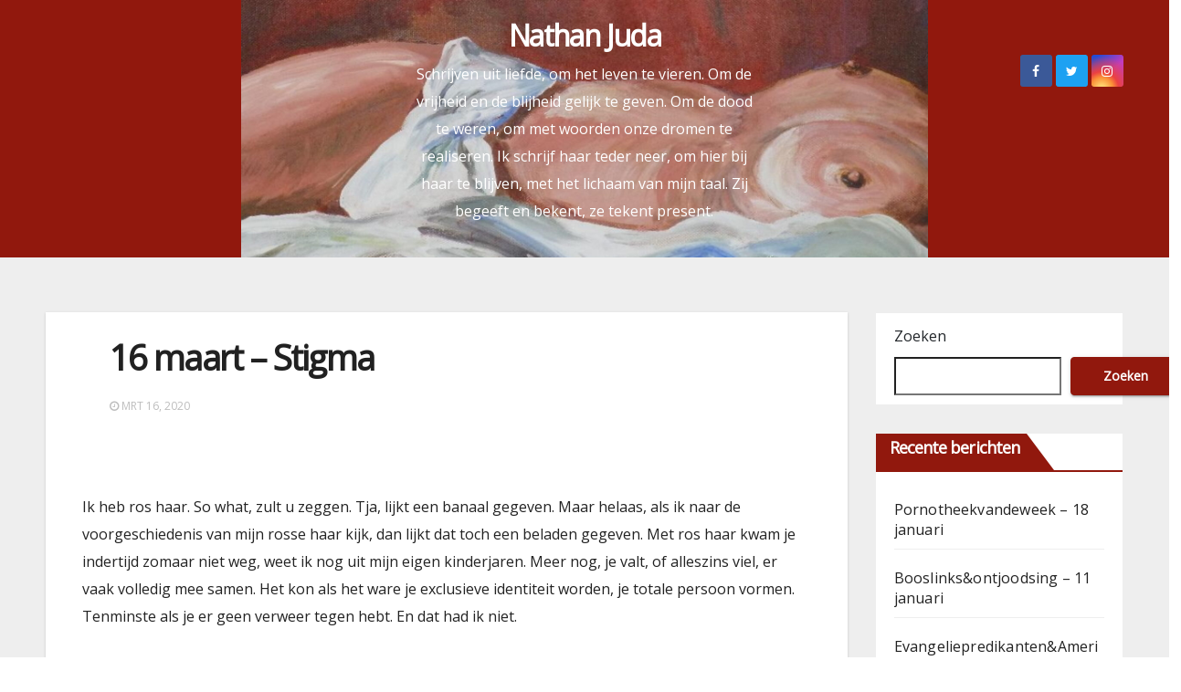

--- FILE ---
content_type: application/javascript
request_url: https://nathanjuda.be/wp-content/plugins/everlightbox/public/js/everlightbox.js?ver=1.1.18
body_size: 8439
content:
/**
 * Module: WP-JS-Hooks
 * Props: Carl Danley & 10up
 */
!function(a){"use strict";var b=function(){function a(a,b,c,d){return"string"==typeof a&&"function"==typeof b&&(c=parseInt(c||10,10),h("actions",a,b,c,d)),k}function b(){var a=Array.prototype.slice.call(arguments),b=a.shift();return"string"==typeof b&&j("actions",b,a),k}function c(a,b){return"string"==typeof a&&g("actions",a,b),k}function d(a,b,c,d){return"string"==typeof a&&"function"==typeof b&&(c=parseInt(c||10,10),h("filters",a,b,c,d)),k}function e(){var a=Array.prototype.slice.call(arguments),b=a.shift();return"string"==typeof b?j("filters",b,a):k}function f(a,b){return"string"==typeof a&&g("filters",a,b),k}function g(a,b,c,d){if(l[a][b])if(c){var e,f=l[a][b];if(d)for(e=f.length;e--;){var g=f[e];g.callback===c&&g.context===d&&f.splice(e,1)}else for(e=f.length;e--;)f[e].callback===c&&f.splice(e,1)}else l[a][b]=[]}function h(a,b,c,d,e){var f={callback:c,priority:d,context:e},g=l[a][b];g?(g.push(f),g=i(g)):g=[f],l[a][b]=g}function i(a){for(var b,c,d,e=1,f=a.length;f>e;e++){for(b=a[e],c=e;(d=a[c-1])&&d.priority>b.priority;)a[c]=a[c-1],--c;a[c]=b}return a}function j(a,b,c){var d=l[a][b];if(!d)return"filters"===a?c[0]:!1;var e=0,f=d.length;if("filters"===a)for(;f>e;e++)c[0]=d[e].callback.apply(d[e].context,c);else for(;f>e;e++)d[e].callback.apply(d[e].context,c);return"filters"===a?c[0]:!0}var k={removeFilter:f,applyFilters:e,addFilter:d,removeAction:c,doAction:b,addAction:a},l={actions:{},filters:{}};return k};a.wp=a.wp||{},a.wp.hooks=new b}(window);

var everlightboxQualifyURL = function (url) {
    var img = document.createElement('img');
    img.src = url; // set string url
    url = img.src; // get qualified url
    img.src = null; // no server request
    return url;
};

function evshare(e) {
	var $ = jQuery;
    var slide = $( '#everlightbox-slider .slide.current' );
    var text = document.title;
    if(slide.find(".everlightbox-caption").length) 
        text = slide.find(".everlightbox-caption").text();

    var image = $( '#everlightbox-slider .slide.current img' ).attr("src");
	
	var social = $(e).data("social");
	
	var url = "";
	
	if(social == "pinterest") {
		url = "http://pinterest.com/pin/create/button/?url=" + encodeURIComponent(location.href) + "&description=" + encodeURI(text);
		url += ("&media=" + encodeURIComponent(everlightboxQualifyURL(image)));
	}
	if(social == "twitter") {
		url = "https://twitter.com/intent/tweet?url=" + encodeURI(location.href.split('#')[0]) + "&text=" + encodeURI(text)
	}
	if(social == "gplus") {
		url = "https://plus.google.com/share?url=" + encodeURI(location.href);
	}
	if(social == "houzz") {
		url = "http://www.houzz.com/imageClipperUpload?imageUrl=" + encodeURIComponent(everlightboxQualifyURL(image)) +
                    "&link=" + encodeURI(location.href) + "&title=" + encodeURI(text);
	}
    if(social == "facebook") {
	    url = "//www.facebook.com/sharer.php?u=" + location.href;
    }
		
    var w = window.open(url, "ftgw", "location=1,status=1,scrollbars=1,width=600,height=400");
    w.moveTo((screen.width / 2) - (300), (screen.height / 2) - (200));
}

;( function ( window, document, $, undefined ) {    
    
    $.everlightbox = function( elem, options ) {
        // Default options
        var ui,
            defaults = {
                useCSS : true,
                useSVG : true,
                initialIndexOnArray : 0,
                vimeoColor : 'cccccc',
                beforeOpen: null,
                afterOpen: null,
                afterClose: null,
                afterMedia: null,
                nextSlide: null,
                prevSlide: null,
                loopAtEnd: false,
                keyboard: true,
                autoplayVideos: false,
                queryStringData: {},
                toggleClassOnLoad: '',
                facebookIcon: false,
                twitterIcon: false,
                pinterestIcon: false,
                houzzIcon: false,
                googleplusIcon: false,
                tumblrIcon: false,
                facebookLike: false,
                facebookCommentCount: false,
                downloadIcon: false,
                fullscreenIcon: false,
                facebookComments: false,
                closeBg: false,
                anchorButtonsToEdges: false,
                rootCssClass: '',
                selector: '.everlightbox-trigger'
            },

            plugin = this,
            elements = [], // slides array [ { href:'...', title:'...' }, ...],
            $elem,
            isMobile = navigator.userAgent.match( /(iPad)|(iPhone)|(iPod)|(Android)|(PlayBook)|(BB10)|(BlackBerry)|(Opera Mini)|(IEMobile)|(webOS)|(MeeGo)/i ),
            isTouch = isMobile !== null || document.createTouch !== undefined || ( 'ontouchstart' in window ) || ( 'onmsgesturechange' in window ) || navigator.msMaxTouchPoints,
            supportSVG = !! document.createElementNS && !! document.createElementNS( 'http://www.w3.org/2000/svg', 'svg').createSVGRect,
            winWidth = window.innerWidth ? window.innerWidth : $( window ).width(),
            winHeight = window.innerHeight ? window.innerHeight : $( window ).height(),
            currentX = 0,
        /* jshint multistr: true */
            html = '<div id="everlightbox-overlay">\
					<div id="everlightbox-container">\
						<div id="everlightbox-slider"></div>\
						<a id="everlightbox-prev"><i class="ev-icon-left-open-big"></i></a>\
						<a id="everlightbox-next"><i class="ev-icon-right-open-big"></i></a>\
					</div>\
			</div>';

        plugin.settings = {};

        $.everlightbox.close = function () {
            ui.closeSlide();
        };

        $.everlightbox.extend = function () {
            return ui;
        };

        plugin.init = function() {

            plugin.settings = $.extend( {}, defaults, options );

            if ( $.isArray( elem ) ) {

                elements = elem;
                ui.target = $( window );
                ui.init( plugin.settings.initialIndexOnArray );

            } else if( plugin.settings.selector ) {
                $( document ).on( 'click', plugin.settings.selector, function( event ) {
                    // console.log( isTouch );

                    if ( event.target.parentNode.className === 'slide current' ) {

                        return false;
                    }

                    if ( ! $.isArray( elem ) ) {
                        ui.destroy();
                        $elem = $( plugin.settings.selector );
                        ui.actions();
                    }

                    elements = [];
                    var index, relType, relVal;

                    // Allow for HTML5 compliant attribute before legacy use of rel
                    if ( ! relVal ) {
                        relType = 'data-rel';
                        relVal = $( this ).attr( relType );
                    }

                    if ( ! relVal ) {
                        relType = 'rel';
                        relVal = $( this ).attr( relType );
                    }

                    if ( relVal && relVal !== '' && relVal !== 'nofollow' ) {
                        $elem = $( plugin.settings.selector ).filter( '[' + relType + '="' + relVal + '"]' );
                    } else {
                        $elem = $( plugin.settings.selector );
                    }

                    $elem.each( function() {

                        var title = null,
                            href = null;

                        if ( $( this ).data( 'title' ) ) {
                            title = $( this ).data( 'title' );
                        }

                        if ( !title && $( this ).attr( 'title' ) ) {
                            title = $( this ).attr( 'title' );
                        }

                        if ( !title && $( this ).attr( 'data-caption-title' ) ) {
                            title = $( this ).attr( 'data-caption-title' );
                        }


                        if ( $( this ).attr( 'href' ) ) {
                            href = $( this ).attr( 'href' );
                        }

                        elements.push( {
                            href: href,
                            title: title
                        } );
                    } );

                    index = $elem.index( $( this ) );
                    event.preventDefault();
                    event.stopPropagation();
                    ui.target = $( event.target );
                    ui.init( index );
                } );
            }
        };

        plugin.next = function () {
            ui.getNext();
        };

        plugin.prev = function () {
            ui.getPrev();
        };

        ui = {

            /**
             * Initiate Swipebox
             */
            init : function( index ) {
                if ( plugin.settings.beforeOpen ) {
                    plugin.settings.beforeOpen();
                }
                this.target.trigger( 'everlightbox-start' );
                $.everlightbox.isOpen = true;
                this.build();
                this.openSlide( index );
                this.openMedia( index );
                this.preloadMedia( index+1 );
                this.preloadMedia( index-1 );
                if ( plugin.settings.afterOpen ) {
                    plugin.settings.afterOpen(index);
                }
                $(window).bind('everlightbox.next', this.getNext);
            },

            /**
             * Built HTML containers and fire main functions
             */
            build : function () {
                var $this = this, bg;

                $( 'body' ).append( html );

                $("#everlightbox-overlay").addClass('everlightbox-theme-'+plugin.settings.rootCssClass)
                                          .addClass(isMobile ? 'everlightbox-mobile' : 'everlightbox-no-mobile');

                $.each( elements,  function() {
                    $( '#everlightbox-slider' ).append( '<div class="slide"></div>' );
                } );

                $this.setDim();
                $this.actions();

                if ( isTouch ) {
                    $this.gesture();
                }

                // Devices can have both touch and keyboard input so always allow key events
                if(plugin.settings.keyboard)
                    $this.keyboard();

                $this.setupSocial();
                $this.resize();

            },

            /**
             * Set dimensions depending on windows width and height
             */
            setDim : function () {

                var width, height, sliderCss = {};

                // Reset dimensions on mobile orientation change
                if ( 'onorientationchange' in window ) {

                    window.addEventListener( 'orientationchange', function() {
                        if ( window.orientation === 0 ) {
                            width = winWidth;
                            height = winHeight;
                        } else if ( window.orientation === 90 || window.orientation === -90 ) {
                            width = winHeight;
                            height = winWidth;
                        }
                    }, false );


                } else {

                    width = window.innerWidth ? window.innerWidth : $( window ).width();
                    height = window.innerHeight ? window.innerHeight : $( window ).height();
                }

                sliderCss = {
                    width : '100%',
                    height : height
                };

                $('#everlightbox-overlay').css( sliderCss );
                $("#everlightbox-slider .slide").each(function (i, slide) {
                    $img = $(slide).find("img");
                    var w = $img.width();
                    var h = $img.height();
                    var pos = $img.position();
                    if(w && h && !plugin.settings.anchorButtonsToEdges) {
                        $(slide).find(".everlightbox-glass").css({
                            top: pos.top,
                            left: pos.left,
                            width: w,
                            height: h
                        });
                    }
                    var data = { slide: $(slide), width: w, height: h, position: pos };
                    wp.hooks.applyFilters('everlightbox.setDim', data);
                });
            },

            getCurrentTitle: function () {
                var slide = $( '#everlightbox-slider .slide.current' );
                if(slide.find(".everlightbox-caption").length) 
                    return slide.find(".everlightbox-caption").text();

                return document.title;
            },

            setupSocial: function () {
                
            },

            /**
             * Reset dimensions on window resize event
             */
            resize : function () {
                var $this = this;

                $( window ).resize( function() {
                    $this.setDim();
                } ).resize();
            },

            /**
             * Check if device supports CSS transitions
             */
            supportTransition : function () {

                var prefixes = 'transition WebkitTransition MozTransition OTransition msTransition KhtmlTransition'.split( ' ' ),
                    i;

                for ( i = 0; i < prefixes.length; i++ ) {
                    if ( document.createElement( 'div' ).style[ prefixes[i] ] !== undefined ) {
                        return prefixes[i];
                    }
                }
                return false;
            },

            /**
             * Check if CSS transitions are allowed (options + devicesupport)
             */
            doCssTrans : function () {
                if ( plugin.settings.useCSS && this.supportTransition() ) {
                    return true;
                }
            },

            /**
             * Touch navigation
             */
            gesture : function () {

                var $this = this,
                    index,
                    hDistance,
                    vDistance,
                    hDistanceLast,
                    vDistanceLast,
                    hDistancePercent,
                    vSwipe = false,
                    hSwipe = false,
                    hSwipMinDistance = 10,
                    vSwipMinDistance = 50,
                    startCoords = {},
                    endCoords = {},
                    bars = $( 'dummy' ),
                    slider = $( '#everlightbox-slider' );

                bars.addClass( 'visible-bars' );
                $this.setTimeout();

                $( 'body' ).bind( 'touchstart', function( event ) {

                    $( this ).addClass( 'touching' );
                    index = $( '#everlightbox-slider .slide' ).index( $( '#everlightbox-slider .slide.current' ) );
                    endCoords = event.originalEvent.targetTouches[0];
                    startCoords.pageX = event.originalEvent.targetTouches[0].pageX;
                    startCoords.pageY = event.originalEvent.targetTouches[0].pageY;

                    $( '#everlightbox-slider' ).css( {
                        '-webkit-transform' : 'translate3d(' + currentX +'%, 0, 0)',
                        'transform' : 'translate3d(' + currentX + '%, 0, 0)'
                    } );

                    $( '.touching' ).bind( 'touchmove',function( event ) {
                        event.preventDefault();
                        event.stopPropagation();
                        endCoords = event.originalEvent.targetTouches[0];

                        if ( ! hSwipe ) {
                            vDistanceLast = vDistance;
                            vDistance = endCoords.pageY - startCoords.pageY;
                            if ( Math.abs( vDistance ) >= vSwipMinDistance || vSwipe ) {
                                var opacity = 0.75 - Math.abs(vDistance) / slider.height();

                                slider.css( { 'top': vDistance + 'px' } );
                                slider.css( { 'opacity': opacity } );

                                vSwipe = true;
                            }
                        }

                        hDistanceLast = hDistance;
                        hDistance = endCoords.pageX - startCoords.pageX;
                        hDistancePercent = hDistance * 100 / winWidth;

                        if ( ! hSwipe && ! vSwipe && Math.abs( hDistance ) >= hSwipMinDistance ) {
                            $( '#everlightbox-slider' ).css( {
                                '-webkit-transition' : '',
                                'transition' : ''
                            } );
                            hSwipe = true;
                        }

                        if ( hSwipe ) {

                            // swipe left
                            if ( 0 < hDistance ) {

                                // first slide
                                if ( 0 === index ) {
                                    // console.log( 'first' );
                                    $( '#everlightbox-overlay' ).addClass( 'leftSpringTouch' );
                                } else {
                                    // Follow gesture
                                    $( '#everlightbox-overlay' ).removeClass( 'leftSpringTouch' ).removeClass( 'rightSpringTouch' );
                                    $( '#everlightbox-slider' ).css( {
                                        '-webkit-transform' : 'translate3d(' + ( currentX + hDistancePercent ) +'%, 0, 0)',
                                        'transform' : 'translate3d(' + ( currentX + hDistancePercent ) + '%, 0, 0)'
                                    } );
                                }

                                // swipe rught
                            } else if ( 0 > hDistance ) {

                                // last Slide
                                if ( elements.length === index +1 ) {
                                    // console.log( 'last' );
                                    $( '#everlightbox-overlay' ).addClass( 'rightSpringTouch' );
                                } else {
                                    $( '#everlightbox-overlay' ).removeClass( 'leftSpringTouch' ).removeClass( 'rightSpringTouch' );
                                    $( '#everlightbox-slider' ).css( {
                                        '-webkit-transform' : 'translate3d(' + ( currentX + hDistancePercent ) +'%, 0, 0)',
                                        'transform' : 'translate3d(' + ( currentX + hDistancePercent ) + '%, 0, 0)'
                                    } );
                                }

                            }
                        }
                    } );

                    return false;

                } ).bind( 'touchend',function( event ) {
                    event.preventDefault();
                    event.stopPropagation();

                    $( '#everlightbox-slider' ).css( {
                        '-webkit-transition' : '-webkit-transform 0.4s ease',
                        'transition' : 'transform 0.4s ease'
                    } );

                    vDistance = endCoords.pageY - startCoords.pageY;
                    hDistance = endCoords.pageX - startCoords.pageX;
                    hDistancePercent = hDistance*100/winWidth;

                    // Swipe to bottom to close
                    if ( vSwipe ) {
                        vSwipe = false;
                        if ( Math.abs( vDistance ) >= 2 * vSwipMinDistance && Math.abs( vDistance ) > Math.abs( vDistanceLast ) ) {
                            var vOffset = vDistance > 0 ? slider.height() : - slider.height();
                            slider.animate( { top: vOffset + 'px', 'opacity': 0 },
                                300,
                                function () {
                                    $this.closeSlide();
                                } );
                        } else {
                            slider.animate( { top: 0, 'opacity': 1 }, 300 );
                        }

                    } else if ( hSwipe ) {

                        hSwipe = false;

                        // swipeLeft
                        if( hDistance >= hSwipMinDistance && hDistance >= hDistanceLast) {

                            $this.getPrev();

                            // swipeRight
                        } else if ( hDistance <= -hSwipMinDistance && hDistance <= hDistanceLast) {

                            $this.getNext();
                        }

                    } else { // Top and bottom bars have been removed on touchable devices
                        // tap
                        if ( ! bars.hasClass( 'visible-bars' ) ) {
                            $this.setTimeout();
                        } else {
                            $this.clearTimeout();
                        }
                    }

                    $( '#everlightbox-slider' ).css( {
                        '-webkit-transform' : 'translate3d(' + currentX + '%, 0, 0)',
                        'transform' : 'translate3d(' + currentX + '%, 0, 0)'
                    } );

                    $( '#everlightbox-overlay' ).removeClass( 'leftSpringTouch' ).removeClass( 'rightSpringTouch' );
                    $( '.touching' ).off( 'touchmove' ).removeClass( 'touching' );

                } );
            },

            /**
             * Set timer to hide the action bars
             */
            setTimeout: function () {
                if ( plugin.settings.hideBarsDelay > 0 ) {
                    var $this = this;
                    $this.clearTimeout();
                    $this.timeout = window.setTimeout( function() {
                            $this.hideBars();
                        },

                        plugin.settings.hideBarsDelay
                    );
                }
            },

            /**
             * Clear timer
             */
            clearTimeout: function () {
                window.clearTimeout( this.timeout );
                this.timeout = null;
            },

            /**
             * Keyboard navigation
             */
            keyboard : function () {
                var $this = this;
                $( window ).bind( 'keyup', function( event ) {
                    event.preventDefault();
                    event.stopPropagation();

                    if ( event.keyCode === 37 ) {

                        $this.getPrev();

                    } else if ( event.keyCode === 39 ) {

                        $this.getNext();

                    } else if ( event.keyCode === 27 ) {
                        $this.closeSlide();
                    }
                } );
            },

            /**
             * Navigation events : go to next slide, go to prevous slide and close
             */
            actions : function () {
                var $this = this,
                    action = 'touchend click'; // Just detect for both event types to allow for multi-input

                if ( elements.length < 2 ) {

                    $( '#everlightbox-bottom-bar' ).hide();

                } else {
                    $( '#everlightbox-prev' ).bind( action, function( event ) {
                        event.preventDefault();
                        event.stopPropagation();
                        $this.getPrev();
                        $this.setTimeout();
                    } );

                    $( '#everlightbox-next' ).bind( action, function( event ) {
                        event.preventDefault();
                        event.stopPropagation();
                        $this.getNext();
                        $this.setTimeout();
                    } );
                }

                $( 'body' ).on(action, '.everlightbox-close', function() {
                    $this.closeSlide();
                } );
            },

            /**
             * Set current slide
             */
            setSlide : function ( index, isFirst ) {

                isFirst = isFirst || false;

                var slider = $( '#everlightbox-slider' );

                currentX = -index*100;

                if ( this.doCssTrans() ) {
                    slider.css( {
                        '-webkit-transform' : 'translate3d(' + (-index*100)+'%, 0, 0)',
                        'transform' : 'translate3d(' + (-index*100)+'%, 0, 0)'
                    } );
                } else {
                    slider.animate( { left : ( -index*100 )+'%' } );
                }

                $( '#everlightbox-slider .slide' ).removeClass( 'current' );
                $( '#everlightbox-slider .slide' ).eq( index ).addClass( 'current' );
                

                if ( isFirst ) {
                    slider.fadeIn();
                }

                $( '#everlightbox-prev, #everlightbox-next' ).removeClass( 'disabled' );

                if ( index === 0 ) {
                    $( '#everlightbox-prev' ).addClass( 'disabled' );
                } else if ( index === elements.length - 1 && plugin.settings.loopAtEnd !== true ) {
                    $( '#everlightbox-next' ).addClass( 'disabled' );
                }
            },

            /**
             * Open slide
             */
            openSlide : function ( index ) {
                $( 'html' ).addClass( 'everlightbox-html' );
                if ( isTouch ) {
                    $( 'html' ).addClass( 'everlightbox-touch' );

                } else {
                    $( 'html' ).addClass( 'everlightbox-no-touch' );
                }
                $( window ).trigger( 'resize' ); // fix scroll bar visibility on desktop
                this.setSlide( index, true );
                wp.hooks.applyFilters('everlightbox.openSlide', index);
            },

            /**
             * Set a time out if the media is a video
             */
            preloadMedia : function ( index ) {
                var $this = this,
                    src = null;

                if ( elements[ index ] !== undefined ) {
                    src = elements[ index ].href;
                }

                if ( ! $this.isVideo( src ) ) {
                    setTimeout( function() {
                        $this.openMedia( index );
                    }, 1000);
                } else {
                    $this.openMedia( index );
                }
            },

            /**
             * Open
             */
            openMedia : function ( index ) {
                var $this = this,
                    src,
                    slide;

                if ( elements[ index ] !== undefined ) {
                    src = elements[ index ].href;
                }

                if ( index < 0 || index >= elements.length ) {
                    return false;
                }

                slide = $( '#everlightbox-slider .slide' ).eq( index );

                if ( ! $this.isVideo( src ) ) {
                    slide.addClass( 'slide-loading' );
                    $this.loadMedia( src, function() {
                        slide.removeClass( 'slide-loading' );
                        slide.html(this);
                        slide.prepend("<div class='everlightbox-backstage'></div>");

                        if(plugin.settings.closeBg)
                            slide.find(".everlightbox-backstage").click(function () {
                                $this.closeSlide();
                            });

                        var $img = this;
                        var img_pos = this.position();

                        var $glass = $("<div class='everlightbox-glass'></div>");
                        $glass.css({
                            top: plugin.settings.anchorButtonsToEdges ? 0 : img_pos.top,
                            left: plugin.settings.anchorButtonsToEdges ? 0 : img_pos.left,
                            width: plugin.settings.anchorButtonsToEdges ? '100%' : $img.width(),
                            height: plugin.settings.anchorButtonsToEdges ? '100%' : $img.height(),
                            zIndex: 1000
                        });

                        slide.append($glass);
                        $glass.append("<div class='everlightbox-top-bar'></div>");
                        var $topbar = $glass.find(".everlightbox-top-bar");

                        $glass.append("<div class='everlightbox-bottom-bar'></div>");
                        var $bottombar = $glass.find(".everlightbox-bottom-bar");

                        $topbar.append("<div class='everlightbox-right-side'></div>");
                        var $topbarRight = $topbar.find(".everlightbox-right-side");

                        $topbar.append("<div class='everlightbox-left-side'></div>");
                        var $topbarLeft = $topbar.find(".everlightbox-left-side");
                        
                        var title = null;
                        if ( elements[ index ] !== undefined ) {
                            title = elements[ index ].title;
                        }

                        if ( title ) {
                            $topbar.append("<p class='everlightbox-caption'><span>"+title+"</span></p>");
                        }
                        
                        if(plugin.settings.fullscreenIcon) {
                            $topbarRight.append('<a title="Fullscreen" data-status="off" class="everlightbox-fullscreen everlightbox-button"><i class="ev-icon-resize-full"></i><i class="ev-icon-resize-small"></i></a>');
                            $topbarRight.find(".everlightbox-fullscreen").on("touchstart click", function () {

                                var status = $(this).data("status");
                                if(status == "off") {
                                    var elem = document.getElementById("everlightbox-overlay");
                                    if (elem.requestFullscreen) {
                                        elem.requestFullscreen();
                                    } else if (elem.msRequestFullscreen) {
                                        elem.msRequestFullscreen();
                                    } else if (elem.mozRequestFullScreen) {
                                        elem.mozRequestFullScreen();
                                    } else if (elem.webkitRequestFullscreen) {
                                        elem.webkitRequestFullscreen();
                                    }
                                    $(this).data("status", "on");
                                    $(this)
                                } else {
                                    if (document.cancelFullScreen) {
                                        document.cancelFullScreen();
                                    } else if (document.mozCancelFullScreen) {
                                        document.mozCancelFullScreen();
                                    } else if (document.webkitCancelFullScreen) {
                                        document.webkitCancelFullScreen();
                                    }
                                    $(this).data("status", "off");
                                }
                                $(this).toggleClass("on");
                            });
                        }

                        $topbarRight.append('<a class="everlightbox-close everlightbox-button"><i class="ev-icon-cancel"></i></a>');

                        var social = [];
                        if(plugin.settings.facebookIcon)
                            social.push('<a onclick="evshare(this)" data-social="facebook" title="Share on Facebook" class="everlightbox-button everlightbox-facebook"><i class="ev-icon-facebook"></i></a>');
                        if(plugin.settings.pinterestIcon)
                            social.push('<a onclick="evshare(this)" data-social="pinterest" title="Share on Pinterest" class="everlightbox-button everlightbox-pinterest"><i class="ev-icon-pinterest"></i></a>');
                        if(plugin.settings.tumblrIcon)
                            social.push('<a onclick="evshare(this)" data-social="tumblr" title="Share on Tumblr" class="everlightbox-button everlightbox-tumblr"><i class="ev-icon-tumblr"></i></a>');
                        if(plugin.settings.twitterIcon)
                            social.push('<a onclick="evshare(this)" data-social="twitter" title="Share on Twitter" class="everlightbox-button everlightbox-twitter"><i class="ev-icon-twitter"></i></a>');
                        if(plugin.settings.houzzIcon)
                            social.push('<a onclick="evshare(this)" data-social="houzz" share="Share on Houzz" class="everlightbox-button everlightbox-houzz"><i class="ev-icon-houzz"></i></a>');
                        if(plugin.settings.googleplusIcon)
                            social.push('<a onclick="evshare(this)" data-social="gplus" title="Share on Google+" class="everlightbox-button everlightbox-googleplus"><i class="ev-icon-gplus"></i></a>');
                        if(plugin.settings.downloadIcon)
                            social.push('<a title="Download image" href="'+ this.attr("src") +'" download class="everlightbox-button everlightbox-download"><i class="ev-icon-install"></i></a>');
                        if(plugin.settings.facebookLike)
                            social.push('<div class="everlightbox-button fb-like" data-href="'+ this.attr("src") +'" data-layout="everlightbox-button" data-action="like" data-size="small" data-show-faces="false" data-share="false"></div>');

                        if(social.length) {
                            $bottombar.append("<div class='everlightbox-social'>" + social.join('') + "</div>");
                            $bottombar.find(".everlightbox-social").children().last().addClass("last-element");
                        }

                        if(plugin.settings.facebookLike) {
                            if (typeof FB != "undefined" && FB != null)
                                FB.XFBML.parse($glass.find(".everlightbox-social").get(0));
                        }

                        if(plugin.settings.facebookComments)
                        {
                            $topbarLeft.append('<a title="Show comments" class="everlightbox-comments everlightbox-button"><i class="ev-icon-commenting-o"></i></a>');

                            if(plugin.settings.facebookCommentCount)  {
                                $.get(everlightbox_ajax_object.ajaxurl, {
                                    url: $img.attr("src"),
                                    action: 'fetch_comments_count',
                                    everlightbox: plugin.settings.nonce
                                }, function (r) {
                                    if(r) {
                                        try {
                                            var data = JSON.parse(r);
                                            if(data && data.share && data.share.comment_count && data.share.comment_count > 0)
                                                $topbarLeft.append("<span class='everlightbox-comment-count'>"+ data.share.comment_count +" " +
                                                    plugin.settings.labels["comments"] +  "</span>");
                                        } catch(err) {
                                            console.info(err);
                                        }
                                    }
                                });
                            }

                            $topbar.on("touchstart click", ".everlightbox-comments, .everlightbox-comment-count", function () {
                                $topbarLeft.find(".everlightbox-comments").toggleClass("everlightbox-comments-active");
                                if($topbarLeft.find(".everlightbox-comments").hasClass("everlightbox-comments-active")) {
                                    if($topbar.find(".fb-comments").length) {
                                        $topbar.find(".fb-comments").show();
                                    } else {
                                        $topbar.append('<div class="fb-comments" data-href="'+ $img.attr("src") + '" data-width="300" data-numposts="5"></div>');
                                        if (typeof FB != "undefined" && FB != null)
                                            FB.XFBML.parse($topbar.get(0));
                                    }                                    
                                } else {
                                    $glass.find('.fb-comments').hide();
                                }                            
                            });                                                        
                        }
                        wp.hooks.applyFilters('everlightbox.openMedia', slide);
                        if ( plugin.settings.afterMedia ) {
                            plugin.settings.afterMedia( index );
                        }
                    } );
                } else {
                    slide.html( $this.getVideo( src ) );

                    if ( plugin.settings.afterMedia ) {
                        plugin.settings.afterMedia( index );
                    }
                }

            },


            /**
             * Check if the URL is a video
             */
            isVideo : function ( src ) {

                if ( src ) {
                    if ( src.match( /(youtube\.com|youtube-nocookie\.com)\/watch\?v=([a-zA-Z0-9\-_]+)/) || src.match( /vimeo\.com\/([0-9]*)/ ) || src.match( /youtu\.be\/([a-zA-Z0-9\-_]+)/ ) ) {
                        return true;
                    }

                    if ( src.toLowerCase().indexOf( 'everlightboxvideo=1' ) >= 0 ) {

                        return true;
                    }
                }

            },

            /**
             * Parse URI querystring and:
             * - overrides value provided via dictionary
             * - rebuild it again returning a string
             */
            parseUri : function (uri, customData) {
                var a = document.createElement('a'),
                    qs = {};

                // Decode the URI
                a.href = decodeURIComponent( uri );

                // QueryString to Object
                if ( a.search ) {
                    qs = JSON.parse( '{"' + a.search.toLowerCase().replace('?','').replace(/&/g,'","').replace(/=/g,'":"') + '"}' );
                }

                // Extend with custom data
                if ( $.isPlainObject( customData ) ) {
                    qs = $.extend( qs, customData, plugin.settings.queryStringData ); // The dev has always the final word
                }

                // Return querystring as a string
                return $
                    .map( qs, function (val, key) {
                        if ( val && val > '' ) {
                            return encodeURIComponent( key ) + '=' + encodeURIComponent( val );
                        }
                    })
                    .join('&');
            },

            /**
             * Get video iframe code from URL
             */
            getVideo : function( url ) {
                var iframe = '',
                    youtubeUrl = url.match( /((?:www\.)?youtube\.com|(?:www\.)?youtube-nocookie\.com)\/watch\?v=([a-zA-Z0-9\-_]+)/ ),
                    youtubeShortUrl = url.match(/(?:www\.)?youtu\.be\/([a-zA-Z0-9\-_]+)/),
                    vimeoUrl = url.match( /(?:www\.)?vimeo\.com\/([0-9]*)/ ),
                    qs = '';
                if ( youtubeUrl || youtubeShortUrl) {
                    if ( youtubeShortUrl ) {
                        youtubeUrl = youtubeShortUrl;
                    }
                    qs = ui.parseUri( url, {
                        'autoplay' : ( plugin.settings.autoplayVideos ? '1' : '0' ),
                        'v' : ''
                    });
                    iframe = '<iframe width="560" height="315" src="//' + youtubeUrl[1] + '/embed/' + youtubeUrl[2] + '?' + qs + '" frameborder="0" allowfullscreen></iframe>';

                } else if ( vimeoUrl ) {
                    qs = ui.parseUri( url, {
                        'autoplay' : ( plugin.settings.autoplayVideos ? '1' : '0' ),
                        'byline' : '0',
                        'portrait' : '0',
                        'color': plugin.settings.vimeoColor
                    });
                    iframe = '<iframe width="560" height="315"  src="//player.vimeo.com/video/' + vimeoUrl[1] + '?' + qs + '" frameborder="0" webkitAllowFullScreen mozallowfullscreen allowFullScreen></iframe>';

                } else {
                    iframe = '<iframe width="560" height="315" src="' + url + '" frameborder="0" allowfullscreen></iframe>';
                }

                return '<div class="everlightbox-video-container"><div class="everlightbox-video">' + iframe + '</div></div>';
            },

            /**
             * Load image
             */
            loadMedia : function ( src, callback ) {
                // Inline content
                if ( src && src.trim().indexOf('#') === 0 ) {
                    callback.call(
                        $('<div>', {
                            'class' : 'everlightbox-inline-container'
                        })
                            .append(
                            $(src)
                                .clone()
                                .toggleClass( plugin.settings.toggleClassOnLoad )
                        )
                    );
                }
                // Everything else
                else {
                    if ( ! this.isVideo( src ) ) {
                        var img = $( '<img>' ).on( 'load', function() {
                            callback.call( img );
                        } );

                        img.attr( 'src', src );
                    }
                }
            },

            /**
             * Get next slide
             */
            getNext : function () {
                var $this = this,
                    src,
                    index = $( '#everlightbox-slider .slide' ).index( $( '#everlightbox-slider .slide.current' ) );
                if ( index + 1 < elements.length ) {

                    src = $( '#everlightbox-slider .slide' ).eq( index ).contents().find( 'iframe' ).attr( 'src' );
                    $( '#everlightbox-slider .slide' ).eq( index ).contents().find( 'iframe' ).attr( 'src', src );
                    index++;
                    $this.setSlide( index );
                    $this.preloadMedia( index+1 );
                    if ( plugin.settings.nextSlide ) {
                        plugin.settings.nextSlide(index);
                    }
                } else {

                    if ( plugin.settings.loopAtEnd === true ) {
                        src = $( '#everlightbox-slider .slide' ).eq( index ).contents().find( 'iframe' ).attr( 'src' );
                        $( '#everlightbox-slider .slide' ).eq( index ).contents().find( 'iframe' ).attr( 'src', src );
                        index = 0;
                        $this.preloadMedia( index );
                        $this.setSlide( index );
                        $this.preloadMedia( index + 1 );
                        if ( plugin.settings.nextSlide ) {
                            plugin.settings.nextSlide(index);
                        }
                    } else {
                        $( '#everlightbox-overlay' ).addClass( 'rightSpring' );
                        setTimeout( function() {
                            $( '#everlightbox-overlay' ).removeClass( 'rightSpring' );
                        }, 500 );
                    }
                }
            },

            /**
             * Get previous slide
             */
            getPrev : function () {
                var index = $( '#everlightbox-slider .slide' ).index( $( '#everlightbox-slider .slide.current' ) ),
                    src;
                if ( index > 0 ) {
                    src = $( '#everlightbox-slider .slide' ).eq( index ).contents().find( 'iframe').attr( 'src' );
                    $( '#everlightbox-slider .slide' ).eq( index ).contents().find( 'iframe' ).attr( 'src', src );
                    index--;
                    this.setSlide( index );
                    this.preloadMedia( index-1 );
                    if ( plugin.settings.prevSlide ) {
                        plugin.settings.prevSlide(index);
                    }
                } else {
                    $( '#everlightbox-overlay' ).addClass( 'leftSpring' );
                    setTimeout( function() {
                        $( '#everlightbox-overlay' ).removeClass( 'leftSpring' );
                    }, 500 );
                }
            },
            /* jshint unused:false */
            nextSlide : function ( index ) {
                // Callback for next slide
            },

            prevSlide : function ( index ) {
                // Callback for prev slide
            },

            /**
             * Close
             */
            closeSlide : function () {
                $( 'html' ).removeClass( 'everlightbox-html' );
                $( 'html' ).removeClass( 'everlightbox-touch' );
                $( window ).trigger( 'resize' );
                this.destroy();
            },

            /**
             * Destroy the whole thing
             */
            destroy : function () {
                $( window ).unbind( 'keyup' );
                $( 'body' ).unbind( 'touchstart' );
                $( 'body' ).unbind( 'touchmove' );
                $( 'body' ).unbind( 'touchend' );
                $( '#everlightbox-slider' ).unbind();
                $( '#everlightbox-overlay' ).remove();

                if ( ! $.isArray( elem ) ) {
                    elem.removeData( '_everlightbox' );
                }

                if ( this.target ) {
                    this.target.trigger( 'everlightbox-destroy' );
                }

                $.everlightbox.isOpen = false;

                if ( plugin.settings.afterClose ) {
                    plugin.settings.afterClose();
                }
            }
        };

        plugin.init();
    };

    $.fn.everlightbox = function( options ) {

        if ( ! $.data( this, '_everlightbox' ) ) {
            window.everlightbox = new $.everlightbox( this, options );
            this.data( '_everlightbox', everlightbox );
        }

        return this.data( '_everlightbox' );

    };

}( window, document, jQuery ) );
